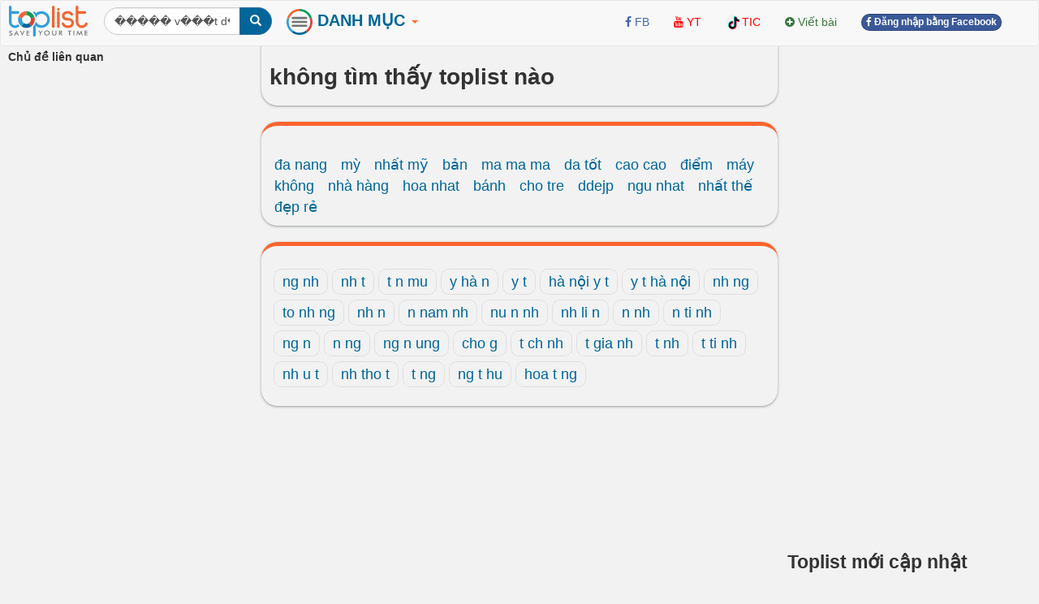

--- FILE ---
content_type: text/html; charset=UTF-8
request_url: https://toplist.vn/top-lists/%EF%BF%BD%EF%BF%BD%EF%BF%BD%EF%BF%BD%EF%BF%BD-v%EF%BF%BD%EF%BF%BD%EF%BF%BDt-d%EF%BF%BD%EF%BF%BD%EF%BF%BD-g%EF%BF%BD%EF%BF%BDy-t%EF%BF%BD%EF%BF%BD%EF%BF%BDn-th%EF%BF%BD%EF%BF%BD%EF%BF%BD%EF%BF%BDng-nh%EF%BF%BD%EF%BF%BD%EF%BF%BDt/
body_size: 10241
content:
<!DOCTYPE html>
<html xmlns="http://www.w3.org/1999/xhtml"
      xmlns:og="http://ogp.me/ns#"
      xmlns:fb="https://www.facebook.com/2008/fbml">  
<head>
<title>Toplist.vn danh sách top khách quan đầy đủ và chính xác nhất</title>
<meta name="description" content="Các toplist là các danh sách đã được tổng hợp, biên soạn, kiểm duyệt kỹ càng, khách quan giúp cộng đồng tiết kiệm thời gian khi tìm kiếm thông tin.ng nh, nh t, t n mu, y hà n, y t, hà nội y t, y t hà nội, nh ng, to nh ng, nh n, n nam nh" >
<meta name="keywords" content="toplist.vn, danh sách top" >
<meta http-equiv="content-type" content="text/html; charset=UTF-8" >
<meta name="robots" content="index, follow">
<meta http-equiv="content-language" content="en" />    
<meta name="generator" content="toplist.vn CMS">
<meta charset="UTF-8">

<meta name="google-site-verification" content="EPUQC-3rOOmkHINHS-QWZjF_BZHGRvHJnQnd7436qdU" />
<meta name="viewport" content="width=device-width, initial-scale=1, maximum-scale=1, user-scalable=no">

<link href="/libs/bootstrap/css/bootstrap_gcl.css?r=68" rel="stylesheet">

<link rel="stylesheet" href="/libs/font-awesome/css/font-awesome.min.css">
<link rel="stylesheet" href="/libs/bootstrap-social.css">

<link href="/libs/rating/css/star-rating.css" media="all" rel="stylesheet" type="text/css" />
<link href="/libs/rating/themes/krajee-gly/theme.css" media="all" rel="stylesheet" type="text/css" />


<script src="/libs/jquery.min.js"></script>
<script src="/libs/bootstrap/js/bootstrap.min.js"></script>
<link href="/libs/jquery-ui.min.css" rel="stylesheet">
<script src="/libs/jquery-ui.min.js"></script>
<script src="/libs/jquery.cookie.js"></script>
<script src="/libs/jquery.form.min.js"></script>
<script src="/libs/autogrow.js"></script>

<link href="/libs/bootstrap-tokenfield/css/bootstrap-tokenfield.min.css" rel="stylesheet">
<link href="/libs/bootstrap-tokenfield/css/tokenfield-typeahead.min.css" rel="stylesheet">
<script src="/libs/bootstrap-tokenfield/bootstrap-tokenfield.min.js"></script>
<script src="/libs/bootbox.min.js"></script>


<link href="/libs/bootstrap3-editable-1.5.1/bootstrap3-editable/css/bootstrap-editable.css" rel="stylesheet"/>
<script src="/libs/bootstrap3-editable-1.5.1/bootstrap3-editable/js/bootstrap-editable.min.js"></script>

<link href="/libs/bootstrap3-editable-1.5.1/inputs-ext/wysihtml5/bootstrap-wysihtml5-0.0.2/bootstrap-wysihtml5-0.0.2.css" rel="stylesheet" type="text/css"></link>
<script src="/libs/bootstrap3-editable-1.5.1/inputs-ext/wysihtml5/bootstrap-wysihtml5-0.0.2/wysihtml5-0.3.0.js"></script>
<script src="/libs/bootstrap3-editable-1.5.1/inputs-ext/wysihtml5/bootstrap-wysihtml5-0.0.2/bootstrap-wysihtml5-0.0.2.js"></script>
<script src="/libs/bootstrap3-editable-1.5.1/inputs-ext/wysihtml5/wysihtml5.js"></script>


<script src="/libs/rating/js/star-rating.js" type="text/javascript"></script>
<script src="/libs/rating/themes/krajee-gly/theme.js"></script>

<script type="text/javascript" src='/libs/jquery.bpopup.js'></script>
<link href="/libs/styles.css?a=886869886" rel="stylesheet">

<script src="/libs/social-share/sharetastic.js"></script>
<link href="/libs/social-share/sharetastic.css" rel="stylesheet">




<link rel="apple-touch-icon" sizes="180x180" href="/apple-touch-icon.png">
<link rel="icon" type="image/png" sizes="32x32" href="/favicon-32x32.png">
<link rel="icon" type="image/png" sizes="16x16" href="/favicon-16x16.png">
<link rel="manifest" href="/site.webmanifest">
<link rel="icon" href="/favicon.ico">
<link rel="shortcut icon" href="/favicon.ico">



<meta property="og:type"               content="article" />
<meta property="og:site_name"               content="toplist.vn" />
<meta property="fb:app_id"               content="312211842489673" />


<script type="application/ld+json">
{
    "@context": "https://schema.org",
    "@type": "Organization",
    "url": "https://toplist.vn/",
    "name": "Công Ty cổ Phần Toplist",
    "logo": "https://toplist.vn/images/logo.svg"
}
</script>

<script type="application/ld+json">
{
    "@context": "https://schema.org",
    "@type": "LocalBusiness",
    "name": "Công Ty cổ Phần Toplist",
    "image": "https://toplist.vn/images/logo.svg",
    "@id": "https://toplist.vn/images/logo.svg",
    "url": "https://toplist.vn/",
    "address": {
        "@type": "PostalAddress",
        "streetAddress": "Tầng 3-4, Tòa nhà Việt Tower, số 01 Phố Thái Hà, Phường Trung Liệt, Quận Đống Đa, Thành phố Hà Nội",
        "addressLocality": "Hà Nội",
        "postalCode": "100000",
        "addressCountry": "VN"
    },
    "geo": {
        "@type": "GeoCoordinates",
        "latitude": 21.0091709952721,
        "longitude": 105.82392078194857
    },
    "openingHoursSpecification": {
        "@type": "OpeningHoursSpecification",
        "dayOfWeek": [
            "Monday",
            "Tuesday",
            "Wednesday",
            "Thursday",
            "Friday"
        ],
        "opens": "09:00",
        "closes": "18:00"
    },
    "sameAs": "https://www.facebook.com/Toplist.vnn" 
}
</script>


<script src='https://www.google.com/recaptcha/api.js'></script>

<!-- Global site tag (gtag.js) - Google Analytics -->
<script async src="https://www.googletagmanager.com/gtag/js?id=G-PBCRK6RTHJ"></script>
<script>
  window.dataLayer = window.dataLayer || [];
  function gtag(){dataLayer.push(arguments);}
  gtag('js', new Date());

  gtag('config', 'G-PBCRK6RTHJ');
</script>


</head>
<body style="background: #f2f2f2;" id="body">
<a name="toppage"></a>

    <div id="fb-root"></div>
    <script>(function(d, s, id) {
            var js, fjs = d.getElementsByTagName(s)[0];
            if (d.getElementById(id)) return;
            js = d.createElement(s); js.id = id;
            js.src = "//connect.facebook.net/vi_VN/sdk.js#xfbml=1&version=v2.7&appId=312211842489673";
            fjs.parentNode.insertBefore(js, fjs);
        }(document, 'script', 'facebook-jssdk'));
    </script>

    <nav id="header_nav" class="navbar navbar-default " role="navigation" style="margin-bottom: 0px;z-index: 1000;">
    <div class="container-fluid" style="padding: 0px;" >
        <div class="content-cover">
    
            <!-- Brand and toggle get grouped for better mobile display -->
            <div class="navbar-header">
                <button style="margin-left:10px; border-radius: 50%; border:none;padding: 0px;" type="button" class="navbar-toggle" data-toggle="collapse" data-target="#bs-example-navbar-collapse-1">
                    <span class="sr-only">Toggle navigation</span>
                    <img src="/images/top-bt.svg" height="32px">
                </button>
                <a class="navbar-brand" href="https://toplist.vn"><img class="logo" alt="toplist.vn" src="/images/logo.svg" height="38px" ></a>
               <div class="navbar-left" style="margin:8px 10px 0px 10px;">
               <form class="form-inline" role="search">
                    <div class="input-group">
                        <input  value="����� v���t d��� g��y t���n th����ng nh���t" type="text" class="form-control" placeholder="Tìm toplist" name="q" id="q">
                        <div class="input-group-btn">
                            <button class="btn btn-primary" id= "search_button" type="submit"><i class="glyphicon glyphicon-search"></i></button>
                        </div>
                    </div>
                </form>    
                </div>        
            </div>

            <!-- Collect the nav links, forms, and other content for toggling -->
            <div class="collapse navbar-collapse" id="bs-example-navbar-collapse-1">
                
 <ul class="nav navbar-nav">

    <li class="dropdown dropdown_hover">
        <a href="#" class="dropdown-toggle" data-toggle="dropdown" style="padding: 10px 8px 11px 8px;"><B style="color:#006699;font-size: 20px;"><img src="/images/top-bt.svg" height="32px"> DANH MỤC <b style="color:#FC642D;" class="caret"></b></B></a>
        <div class="dropdown-menu main-dropdown-menu" >

            <a href="/moi-nhat/"><span class="label label-warning" style="margin-bottom:6px;">Mới nhất</span></a>
            <a href="/hot-tuan/"><span class="label label-warning" style="margin-bottom:6px;">Hot tuần này</span></a>
            <a href="/hot-tuan-truoc/"><span class="label label-warning" style="margin-bottom:6px;">Hot tuần trước</span></a>
            <a href="/hot-thang/"><span class="label label-warning" style="margin-bottom:6px;">Hot tháng này</span></a>
            <a href="/hot-nhat/"><span class="label label-warning" style="margin-bottom:6px;">Hot tháng trước</span></a>
            <div class="item_dsp_row" style="margin-top: 8px;margin-bottom: 8px;"></div>

            <a href="/top-lists/du-lịch/"><span class="label label-success" style="margin-bottom:6px;">Du Lịch</span></a> <a href="/top-lists/phim/"><span class="label label-success" style="margin-bottom:6px;">Phim</span></a> <a href="/top-lists/sức-khỏe/"><span class="label label-success" style="margin-bottom:6px;">Sức Khỏe</span></a> <a href="/top-lists/làm-đẹp/"><span class="label label-success" style="margin-bottom:6px;">Làm Đẹp</span></a> <a href="/top-lists/ẩm-thực/"><span class="label label-success" style="margin-bottom:6px;">Ẩm Thực</span></a> <a href="/top-lists/tết/"><span class="label label-success" style="margin-bottom:6px;">Tết</span></a> <a href="/top-lists/thời-trang/"><span class="label label-success" style="margin-bottom:6px;">Thời Trang</span></a> <a href="/top-lists/tình-yêu/"><span class="label label-success" style="margin-bottom:6px;">Tình Yêu</span></a> <a href="/top-lists/giải-trí/"><span class="label label-success" style="margin-bottom:6px;">Giải Trí</span></a> <a href="/top-lists/shop/"><span class="label label-success" style="margin-bottom:6px;">Shop</span></a> <a href="/top-lists/dịch-vụ/"><span class="label label-success" style="margin-bottom:6px;">Dịch Vụ</span></a> <a href="/top-lists/đặc-sản/"><span class="label label-success" style="margin-bottom:6px;">Đặc Sản</span></a> <a href="/top-lists/mua-sắm/"><span class="label label-success" style="margin-bottom:6px;">Mua Sắm</span></a> <a href="/top-lists/valentine/"><span class="label label-success" style="margin-bottom:6px;">Valentine</span></a> <a href="/top-lists/công-nghệ/"><span class="label label-success" style="margin-bottom:6px;">Công Nghệ</span></a> <a href="/top-lists/văn-hóa/"><span class="label label-success" style="margin-bottom:6px;">Văn Hóa</span></a>                     <div class="item_dsp_row" style="margin-top: 8px;margin-bottom: 8px;"></div>
            <a href="/top-lists/thế-giới/"><span class="label label-info" style="margin-bottom:6px;" >Thế Giới</span></a> <a href="/top-lists/việt-nam/"><span class="label label-info" style="margin-bottom:6px;" >Việt Nam</span></a> <a href="/top-lists/đà-nẵng/"><span class="label label-info" style="margin-bottom:6px;" >Đà Nẵng</span></a> <a href="/top-lists/tp-hồ-chí-minh/"><span class="label label-info" style="margin-bottom:6px;" >Tp Hồ Chí Minh</span></a> <a href="/top-lists/hải-phòng/"><span class="label label-info" style="margin-bottom:6px;" >Hải Phòng</span></a> <a href="/top-lists/huế/"><span class="label label-info" style="margin-bottom:6px;" >Huế</span></a> <a href="/top-lists/cần-thơ/"><span class="label label-info" style="margin-bottom:6px;" >Cần Thơ</span></a> <a href="/top-lists/nghệ-an/"><span class="label label-info" style="margin-bottom:6px;" >Nghệ An</span></a> <a href="/top-lists/hà-giang/"><span class="label label-info" style="margin-bottom:6px;" >Hà Giang</span></a> <a href="/top-lists/thái-bình/"><span class="label label-info" style="margin-bottom:6px;" >Thái Bình</span></a> <a href="/top-lists/vũng-tàu/"><span class="label label-info" style="margin-bottom:6px;" >Vũng Tàu</span></a> <a href="/top-lists/nam-định/"><span class="label label-info" style="margin-bottom:6px;" >Nam Định</span></a> <a href="/top-lists/quảng-ninh/"><span class="label label-info" style="margin-bottom:6px;" >Quảng Ninh</span></a> <a href="/top-lists/sapa/"><span class="label label-info" style="margin-bottom:6px;" >Sapa</span></a> <a href="/top-lists/bắc-giang/"><span class="label label-info" style="margin-bottom:6px;" >Bắc Giang</span></a> <a href="/top-lists/vĩnh-long/"><span class="label label-info" style="margin-bottom:6px;" >Vĩnh Long</span></a>                      <div class="item_dsp_row" style="margin-top: 8px;margin-bottom: 8px;"></div> 
            <a href="/top-lists/đẹp-nhất/"><span class="label label-primary" style="margin-bottom:6px;">Đẹp Nhất</span></a> <a href="/top-lists/tốt-nhất/"><span class="label label-primary" style="margin-bottom:6px;">Tốt Nhất</span></a> <a href="/top-lists/hay-nhất/"><span class="label label-primary" style="margin-bottom:6px;">Hay Nhất</span></a> <a href="/top-lists/ngon-nhất/"><span class="label label-primary" style="margin-bottom:6px;">Ngon Nhất</span></a> <a href="/top-lists/nhất-thế-giới/"><span class="label label-primary" style="margin-bottom:6px;">Nhất Thế Giới</span></a> <a href="/top-lists/nhất-việt-nam/"><span class="label label-primary" style="margin-bottom:6px;">Nhất Việt Nam</span></a> <a href="/top-lists/hiệu-quả-nhất/"><span class="label label-primary" style="margin-bottom:6px;">Hiệu Quả Nhất</span></a> <a href="/top-lists/thú-vị-nhất/"><span class="label label-primary" style="margin-bottom:6px;">Thú Vị Nhất</span></a> <a href="/top-lists/rẻ-nhất/"><span class="label label-primary" style="margin-bottom:6px;">Rẻ Nhất</span></a> <a href="/top-lists/phim-hay-nhất/"><span class="label label-primary" style="margin-bottom:6px;">Phim Hay Nhất</span></a> <a href="/top-lists/bánh-ngon-nhất/"><span class="label label-primary" style="margin-bottom:6px;">Bánh Ngon Nhất</span></a> <a href="/top-lists/nhà-đẹp-nhất/"><span class="label label-primary" style="margin-bottom:6px;">Nhà Đẹp Nhất</span></a> <a href="/top-lists/xinh-đẹp-nhất/"><span class="label label-primary" style="margin-bottom:6px;">Xinh Đẹp Nhất</span></a> <a href="/top-lists/nhạc-hay-nhất/"><span class="label label-primary" style="margin-bottom:6px;">Nhạc Hay Nhất</span></a> <a href="/top-lists/truyện-hay-nhất/"><span class="label label-primary" style="margin-bottom:6px;">Truyện Hay Nhất</span></a> 
        </div>
    </li>



</ul>


                <div class="col-sm-3 col-md-3">
 
                </div>
                <ul class="nav navbar-nav navbar-right">      
                    <li><a rel="nofollow" target="_blank" href="https://www.facebook.com/Toplist.vnn/"> <i class="fa fa-facebook" style="color:#4267B2;" ></i> <span style="color:#4267B2;">FB</span></a></li>   
                    <li><a rel="nofollow"  target="_blank" href="https://www.youtube.com/channel/UCAPlrjNwdx3z1G1c2wvTUXA"><i class="fa fa-youtube" style="color:#FF0000;" ></i> <span style="color:#FF0000;">YT</span></a></li>
                    <li><a  rel="nofollow"  target="_blank" href="https://www.tiktok.com/@toplistvn"><img src="/images/tiktok.png" height="20px" class="img-circle"><span style="color:#FF0000;">TIC</span></a></li>                     
                    <li><a  href="/?a=ACC&acc=POST&post=S"   ><i class="fa fa-plus-circle text-success" ></i> <span class="text-success"><span>Viết bài</span></a></li>

                    
                                                                <li><a href="/account/facebook_login.html" ><span class="btn btn-facebook btn-facebook-size" ><i class='fa fa-facebook'></i> Đăng nhập bằng Facebook</a></span></li>
                    
                    <li><a href="#"></a></li>
                </ul>

            </div><!-- /.navbar-collapse -->
        </div><!-- /content-cover-->
    </div>
    </nav>

<div class="container-fluid" style="background: #f2f2f2;padding: 0px;margin-right: auto;margin-left: auto;">
<div class="content-cover">
    <div class="row" style="margin:0px;">
        <div id="col_left" class="col-xs-12 col-lg-3 visible-lg" >      
            <ul class="nav" >
                <li class="nav-header" >
                    <B>Chủ đề liên quan</B>
                </li>
                            </ul>
        </div>
        <div id="col_center"  class="col-xs-12 col-lg-6" >
            <div class="post_header box_shadow" style="margin-top:-20px; padding-top: 30px;z-index: 10;">            
                <h1>không tìm thấy toplist nào</h1>
                <ul class="nav nav-pills">
                                    </ul>
            </div>
            <div class="post_top box_shadow">
                <div class="home_popular_search">
		<a data-toggle="popover" data-placement="bottom" data-trigger="hover" href="/top-lists/đa-nang/" data-content="1,499">đa nang</a>
		
		<a data-toggle="popover" data-placement="bottom" data-trigger="hover" href="/top-lists/mỳ/" data-content="2,331">mỳ</a>
		
		<a data-toggle="popover" data-placement="bottom" data-trigger="hover" href="/top-lists/nhất-mỹ/" data-content="2,236">nhất mỹ</a>
		
		<a data-toggle="popover" data-placement="bottom" data-trigger="hover" href="/top-lists/bản/" data-content="2,365">bản</a>
		
		<a data-toggle="popover" data-placement="bottom" data-trigger="hover" href="/top-lists/ma-ma-ma/" data-content="1,252">ma ma ma</a>
		
		<a data-toggle="popover" data-placement="bottom" data-trigger="hover" href="/top-lists/da-tốt/" data-content="1,685">da tốt</a>
		
		<a data-toggle="popover" data-placement="bottom" data-trigger="hover" href="/top-lists/cao-cao/" data-content="1,933">cao cao</a>
		
		<a data-toggle="popover" data-placement="bottom" data-trigger="hover" href="/top-lists/điểm/" data-content="2,235">điểm</a>
		
		<a data-toggle="popover" data-placement="bottom" data-trigger="hover" href="/top-lists/máy/" data-content="2,377">máy</a>
		
		<a data-toggle="popover" data-placement="bottom" data-trigger="hover" href="/top-lists/không/" data-content="1,519">không</a>
		
		<a data-toggle="popover" data-placement="bottom" data-trigger="hover" href="/top-lists/nhà-hàng/" data-content="1,499">nhà hàng</a>
		
		<a data-toggle="popover" data-placement="bottom" data-trigger="hover" href="/top-lists/hoa-nhat/" data-content="3,422">hoa nhat</a>
		
		<a data-toggle="popover" data-placement="bottom" data-trigger="hover" href="/top-lists/bánh/" data-content="1,169">bánh</a>
		
		<a data-toggle="popover" data-placement="bottom" data-trigger="hover" href="/top-lists/cho-tre/" data-content="1,063">cho tre</a>
		
		<a data-toggle="popover" data-placement="bottom" data-trigger="hover" href="/top-lists/ddejp/" data-content="11,291">ddejp</a>
		
		<a data-toggle="popover" data-placement="bottom" data-trigger="hover" href="/top-lists/ngu-nhat/" data-content="2,811">ngu nhat</a>
		
		<a data-toggle="popover" data-placement="bottom" data-trigger="hover" href="/top-lists/nhất-thế/" data-content="1,641">nhất thế</a>
		
		<a data-toggle="popover" data-placement="bottom" data-trigger="hover" href="/top-lists/đẹp-rẻ/" data-content="1,142">đẹp rẻ</a>
		</div>                <center></center>
            </div>  
            <div class="post_top box_shadow">
                <div class="keywords_list">
                    
		<a data-toggle="popover" data-placement="bottom" data-trigger="hover" href="/top-lists/ng-nh/" data-content="65">ng nh</a>
		
		<a data-toggle="popover" data-placement="bottom" data-trigger="hover" href="/top-lists/nh-t/" data-content="103">nh t</a>
		
		<a data-toggle="popover" data-placement="bottom" data-trigger="hover" href="/top-lists/t-n-mu/" data-content="7">t n mu</a>
		
		<a data-toggle="popover" data-placement="bottom" data-trigger="hover" href="/top-lists/y-hà-n/" data-content="9">y hà n</a>
		
		<a data-toggle="popover" data-placement="bottom" data-trigger="hover" href="/top-lists/y-t/" data-content="62">y t</a>
		
		<a data-toggle="popover" data-placement="bottom" data-trigger="hover" href="/top-lists/hà-nội-y-t/" data-content="6">hà nội y t</a>
		
		<a data-toggle="popover" data-placement="bottom" data-trigger="hover" href="/top-lists/y-t-hà-nội/" data-content="6">y t hà nội</a>
		
		<a data-toggle="popover" data-placement="bottom" data-trigger="hover" href="/top-lists/nh-ng/" data-content="65">nh ng</a>
		
		<a data-toggle="popover" data-placement="bottom" data-trigger="hover" href="/top-lists/to-nh-ng/" data-content="5">to nh ng</a>
		
		<a data-toggle="popover" data-placement="bottom" data-trigger="hover" href="/top-lists/nh-n/" data-content="90">nh n</a>
		
		<a data-toggle="popover" data-placement="bottom" data-trigger="hover" href="/top-lists/n-nam-nh/" data-content="9">n nam nh</a>
		
		<a data-toggle="popover" data-placement="bottom" data-trigger="hover" href="/top-lists/nu-n-nh/" data-content="4">nu n nh</a>
		
		<a data-toggle="popover" data-placement="bottom" data-trigger="hover" href="/top-lists/nh-li-n/" data-content="7">nh li n</a>
		
		<a data-toggle="popover" data-placement="bottom" data-trigger="hover" href="/top-lists/n-nh/" data-content="90">n nh</a>
		
		<a data-toggle="popover" data-placement="bottom" data-trigger="hover" href="/top-lists/n-ti-nh/" data-content="28">n ti nh</a>
		
		<a data-toggle="popover" data-placement="bottom" data-trigger="hover" href="/top-lists/ng-n/" data-content="195">ng n</a>
		
		<a data-toggle="popover" data-placement="bottom" data-trigger="hover" href="/top-lists/n-ng/" data-content="195">n ng</a>
		
		<a data-toggle="popover" data-placement="bottom" data-trigger="hover" href="/top-lists/ng-n-ung/" data-content="4">ng n ung</a>
		
		<a data-toggle="popover" data-placement="bottom" data-trigger="hover" href="/top-lists/cho-g/" data-content="4">cho g</a>
		
		<a data-toggle="popover" data-placement="bottom" data-trigger="hover" href="/top-lists/t-ch-nh/" data-content="20">t ch nh</a>
		
		<a data-toggle="popover" data-placement="bottom" data-trigger="hover" href="/top-lists/t-gia-nh/" data-content="26">t gia nh</a>
		
		<a data-toggle="popover" data-placement="bottom" data-trigger="hover" href="/top-lists/t-nh/" data-content="103">t nh</a>
		
		<a data-toggle="popover" data-placement="bottom" data-trigger="hover" href="/top-lists/t-ti-nh/" data-content="29">t ti nh</a>
		
		<a data-toggle="popover" data-placement="bottom" data-trigger="hover" href="/top-lists/nh-u-t/" data-content="35">nh u t</a>
		
		<a data-toggle="popover" data-placement="bottom" data-trigger="hover" href="/top-lists/nh-tho-t/" data-content="9">nh tho t</a>
		
		<a data-toggle="popover" data-placement="bottom" data-trigger="hover" href="/top-lists/t-ng/" data-content="252">t ng</a>
		
		<a data-toggle="popover" data-placement="bottom" data-trigger="hover" href="/top-lists/ng-t-hu/" data-content="5">ng t hu</a>
		
		<a data-toggle="popover" data-placement="bottom" data-trigger="hover" href="/top-lists/hoa-t-ng/" data-content="23">hoa t ng</a>
		                </div>
            </div>
        </div>
        <div id="col_right"  class="col-xs-12 col-lg-3">
            <div style="margin-top:10px;">
            <script async src="//pagead2.googlesyndication.com/pagead/js/adsbygoogle.js"></script>
<!-- toplist_top -->
<ins class="adsbygoogle"
     style="display:block"
     data-ad-client="ca-pub-6769228678930885"
     data-ad-slot="2190159054"
     data-ad-format="auto"></ins>
<script>
(adsbygoogle = window.adsbygoogle || []).push({});
</script>
<BR>
            </div>
            <h3>Toplist mới cập nhật</h3>       
            
        <div class="media">
            <div class="media-left"><a href="/top-list/cong-ty-tham-tu-uy-tin-nhat-tai-can-tho-32092.htm"  ><img class="round_img" alt="Công ty thám tử uy tín nhất tại Cần Thơ" width="68px" src="/images/200px/cong-ty-tham-tu-gia-dinh-288861.jpg" ></a></div>
            <div class="media-body">
            <h5 class="media-heading" style="margin-top:0px;margin-bottom:0px;" ><a href="/top-list/cong-ty-tham-tu-uy-tin-nhat-tai-can-tho-32092.htm"  >Top <span class="top_number">5</span> Công ty thám tử uy tín nhất tại Cần Thơ</a></h5>
            <div class="text-muted" style="display: table-cell; vertical-align: middle;line-height:25px;" >
            <a title = "Phương Trinh" href="/tac-gia/phương-trinh-65124/" ><img width=22px height=22px class="user_avatar_link" src="/images/avatars/65124.jpg" alt="Phương Trinh" ></a>
            <i class="fa fa-eye" aria-hidden="true"></i> 1306
            <i class="fa fa-comments" aria-hidden="true"></i> 0
            </div>
            </div>
        </div>
    
        <div class="media">
            <div class="media-left"><a href="/top-list/dia-chi-phun-xam-tham-my-uy-tin-va-chat-luong-nhat-ha-noi-25815.htm"  ><img class="round_img" alt="Địa chỉ phun xăm thẩm mỹ tại Hà Nội đẹp và uy tín nhất [Cập nhật mới nhất 2026]" width="68px" src="/images/200px/dia-chi-phun-xam-tham-my-tai-ha-noi-dep-va-uy-tin-nhat-1432071.jpg" ></a></div>
            <div class="media-body">
            <h5 class="media-heading" style="margin-top:0px;margin-bottom:0px;" ><a href="/top-list/dia-chi-phun-xam-tham-my-uy-tin-va-chat-luong-nhat-ha-noi-25815.htm"  >Top <span class="top_number">20</span> Địa chỉ phun xăm thẩm mỹ tại Hà Nội đẹp và uy tín nhất [Cập nhật mới nhất 2026]</a></h5>
            <div class="text-muted" style="display: table-cell; vertical-align: middle;line-height:25px;" >
            <a title = "Phương Trinh" href="/tac-gia/phương-trinh-65124/" ><img width=22px height=22px class="user_avatar_link" src="/images/avatars/65124.jpg" alt="Phương Trinh" ></a>
            <i class="fa fa-eye" aria-hidden="true"></i> 22547
            <i class="fa fa-comments" aria-hidden="true"></i> 1
            </div>
            </div>
        </div>
    
        <div class="media">
            <div class="media-left"><a href="/top-list/phong-kham-mat-uy-tin-nhat-tp-quy-nhon-binh-dinh-39713.htm"  ><img class="round_img" alt="Địa chỉ khám mắt uy tín nhất TP. Quy Nhơn, Bình Định" width="68px" src="/images/200px/phong-kham-mat-uy-tin-nhat-tp-quy-nhon-binh-dinh-911836.jpg" ></a></div>
            <div class="media-body">
            <h5 class="media-heading" style="margin-top:0px;margin-bottom:0px;" ><a href="/top-list/phong-kham-mat-uy-tin-nhat-tp-quy-nhon-binh-dinh-39713.htm"  >Top <span class="top_number">5</span> Địa chỉ khám mắt uy tín nhất TP. Quy Nhơn, Bình Định</a></h5>
            <div class="text-muted" style="display: table-cell; vertical-align: middle;line-height:25px;" >
            <a title = "Kiều Nguyễn" href="/tac-gia/kiều-nguyễn-2790/" ><img width=22px height=22px class="user_avatar_link" src="/images/avatars/2790.jpg" alt="Kiều Nguyễn" ></a>
            <i class="fa fa-eye" aria-hidden="true"></i> 14680
            <i class="fa fa-comments" aria-hidden="true"></i> 1
            </div>
            </div>
        </div>
    
        <div class="media">
            <div class="media-left"><a href="/top-list/cong-ty-to-chuc-team-building-uy-tin-nhat-tai-tp-ho-chi-minh-2019-29273.htm"  ><img class="round_img" alt="Công ty tổ chức team building uy tín nhất tại TP. Hồ Chí Minh" width="68px" src="/images/200px/cong-ty-to-chuc-team-building-uy-tin-nhat-tai-tp-ho-chi-minh-1401584.jpg" ></a></div>
            <div class="media-body">
            <h5 class="media-heading" style="margin-top:0px;margin-bottom:0px;" ><a href="/top-list/cong-ty-to-chuc-team-building-uy-tin-nhat-tai-tp-ho-chi-minh-2019-29273.htm"  >Top <span class="top_number">10</span> Công ty tổ chức team building uy tín nhất tại TP. Hồ Chí Minh</a></h5>
            <div class="text-muted" style="display: table-cell; vertical-align: middle;line-height:25px;" >
            <a title = "Vũ Minh Hoàng" href="/tac-gia/vũ-minh-hoàng-636/" ><img width=22px height=22px class="user_avatar_link" src="/images/avatars/636.jpg" alt="Vũ Minh Hoàng" ></a>
            <i class="fa fa-eye" aria-hidden="true"></i> 5041
            <i class="fa fa-comments" aria-hidden="true"></i> 0
            </div>
            </div>
        </div>
    
        <div class="media">
            <div class="media-left"><a href="/top-list/dia-chi-nieng-rang-uy-tin-hang-dau-tai-ha-noi-24733.htm"  ><img class="round_img" alt="Địa chỉ niềng răng tại Hà Nội: uy tín hàng đầu" width="68px" src="/images/200px/dia-chi-nieng-rang-tre-em-uy-tin-hang-dau-tai-ha-noi-224460.jpg" ></a></div>
            <div class="media-body">
            <h5 class="media-heading" style="margin-top:0px;margin-bottom:0px;" ><a href="/top-list/dia-chi-nieng-rang-uy-tin-hang-dau-tai-ha-noi-24733.htm"  >Top <span class="top_number">10</span> Địa chỉ niềng răng tại Hà Nội: uy tín hàng đầu</a></h5>
            <div class="text-muted" style="display: table-cell; vertical-align: middle;line-height:25px;" >
            <a title = "Mai Tuyet Nguyen" href="/tac-gia/mai-tuyet-nguyen-3037/" ><img width=22px height=22px class="user_avatar_link" src="/images/avatars/3037.jpg" alt="Mai Tuyet Nguyen" ></a>
            <i class="fa fa-eye" aria-hidden="true"></i> 40247
            <i class="fa fa-comments" aria-hidden="true"></i> 4
            </div>
            </div>
        </div>
    
        <div class="media">
            <div class="media-left"><a href="/top-list/dich-vu-trang-tri-tiec-sinh-nhat-dep-va-uy-tin-nhat-tai-ha-noi-46486.htm"  ><img class="round_img" alt="Dịch vụ trang trí tiệc sinh nhật đẹp và uy tín nhất Hà Nội" width="68px" src="/images/200px/-1272348.jpg" ></a></div>
            <div class="media-body">
            <h5 class="media-heading" style="margin-top:0px;margin-bottom:0px;" ><a href="/top-list/dich-vu-trang-tri-tiec-sinh-nhat-dep-va-uy-tin-nhat-tai-ha-noi-46486.htm"  >Top <span class="top_number">6</span> Dịch vụ trang trí tiệc sinh nhật đẹp và uy tín nhất Hà Nội</a></h5>
            <div class="text-muted" style="display: table-cell; vertical-align: middle;line-height:25px;" >
            <a title = "Trung Vũ" href="/tac-gia/trung-vũ-50949/" ><img width=22px height=22px class="user_avatar_link" src="/images/avatars/50949.jpg" alt="Trung Vũ" ></a>
            <i class="fa fa-eye" aria-hidden="true"></i> 1573
            <i class="fa fa-comments" aria-hidden="true"></i> 0
            </div>
            </div>
        </div>
    
        <div class="media">
            <div class="media-left"><a href="/top-list/trung-tam-hoc-sua-chua-may-tinh-tot-nhat-o-tphcm-14139.htm"  ><img class="round_img" alt="Trung tâm học sửa chữa máy tính ở TP. HCM: uy tín và chuyên nghiệp nhất" width="68px" src="/images/200px/trung-tam-hoc-sua-chua-may-tinh-tot-nhat-o-tphcm-140231.jpg" ></a></div>
            <div class="media-body">
            <h5 class="media-heading" style="margin-top:0px;margin-bottom:0px;" ><a href="/top-list/trung-tam-hoc-sua-chua-may-tinh-tot-nhat-o-tphcm-14139.htm"  >Top <span class="top_number">8</span> Trung tâm học sửa chữa máy tính ở TP. HCM: uy tín và chuyên nghiệp nhất</a></h5>
            <div class="text-muted" style="display: table-cell; vertical-align: middle;line-height:25px;" >
            <a title = "Laa Lee" href="/tac-gia/laa-lee-1666/" ><img width=22px height=22px class="user_avatar_link" src="/images/avatars/1666.jpg" alt="Laa Lee" ></a>
            <i class="fa fa-eye" aria-hidden="true"></i> 37869
            <i class="fa fa-comments" aria-hidden="true"></i> 1
            </div>
            </div>
        </div>
    
        <div class="media">
            <div class="media-left"><a href="/top-list/salon-toc-uy-tin-tai-ha-noi-992.htm"  ><img class="round_img" alt="Salon làm tóc tại Hà Nội: đẹp & nổi tiếng nhất" width="68px" src="/images/200px/-1295513.jpg" ></a></div>
            <div class="media-body">
            <h5 class="media-heading" style="margin-top:0px;margin-bottom:0px;" ><a href="/top-list/salon-toc-uy-tin-tai-ha-noi-992.htm"  >Top <span class="top_number">16</span> Salon làm tóc tại Hà Nội: đẹp & nổi tiếng nhất</a></h5>
            <div class="text-muted" style="display: table-cell; vertical-align: middle;line-height:25px;" >
            <a title = "Hạ Lan Quân" href="/tac-gia/hạ-lan-quân-260/" ><img width=22px height=22px class="user_avatar_link" src="/images/avatars/260.jpg" alt="Hạ Lan Quân" ></a>
            <i class="fa fa-eye" aria-hidden="true"></i> 37174
            <i class="fa fa-comments" aria-hidden="true"></i> 1
            </div>
            </div>
        </div>
    
        <div class="media">
            <div class="media-left"><a href="/top-list/hoc-vien-trung-tam-dao-tao-nghe-toc-uy-tin-nhat-tai-ha-noi-12311.htm"  ><img class="round_img" alt="Trung tâm đào tạo nghề tóc tại Hà Nội: uy tín & nổi tiếng nhất" width="68px" src="/images/200px/hoc-vien-trung-tam-dao-tao-nghe-toc-uy-tin-nhat-tai-ha-noi-121953.jpg" ></a></div>
            <div class="media-body">
            <h5 class="media-heading" style="margin-top:0px;margin-bottom:0px;" ><a href="/top-list/hoc-vien-trung-tam-dao-tao-nghe-toc-uy-tin-nhat-tai-ha-noi-12311.htm"  >Top <span class="top_number">9</span> Trung tâm đào tạo nghề tóc tại Hà Nội: uy tín & nổi tiếng nhất</a></h5>
            <div class="text-muted" style="display: table-cell; vertical-align: middle;line-height:25px;" >
            <a title = "Phương Trinh" href="/tac-gia/phương-trinh-65124/" ><img width=22px height=22px class="user_avatar_link" src="/images/avatars/65124.jpg" alt="Phương Trinh" ></a>
            <i class="fa fa-eye" aria-hidden="true"></i> 39167
            <i class="fa fa-comments" aria-hidden="true"></i> 2
            </div>
            </div>
        </div>
    
        <div class="media">
            <div class="media-left"><a href="/top-list/tiem-lam-nail-dep-va-chat-luong-nhat-ha-noi-18339.htm"  ><img class="round_img" alt="Tiệm làm nail tại Hà Nội: đẹp và chuyên nghiệp nhất" width="68px" src="/images/200px/-863838.jpg" ></a></div>
            <div class="media-body">
            <h5 class="media-heading" style="margin-top:0px;margin-bottom:0px;" ><a href="/top-list/tiem-lam-nail-dep-va-chat-luong-nhat-ha-noi-18339.htm"  >Top <span class="top_number">14</span> Tiệm làm nail tại Hà Nội: đẹp và chuyên nghiệp nhất</a></h5>
            <div class="text-muted" style="display: table-cell; vertical-align: middle;line-height:25px;" >
            <a title = "Phương Trinh" href="/tac-gia/phương-trinh-65124/" ><img width=22px height=22px class="user_avatar_link" src="/images/avatars/65124.jpg" alt="Phương Trinh" ></a>
            <i class="fa fa-eye" aria-hidden="true"></i> 37223
            <i class="fa fa-comments" aria-hidden="true"></i> 0
            </div>
            </div>
        </div>
    
        <div class="media">
            <div class="media-left"><a href="/top-list/cong-ty-thiet-ke-noi-that-uy-tin-nhat-tai-hai-phong-28016.htm"  ><img class="round_img" alt="Công ty thiết kế nội thất tại Hải Phòng uy tín nhất [Cập nhật mới nhất 2026]" width="68px" src="/images/200px/cong-ty-thiet-ke-noi-that-tai-hai-phong-uy-tin-nhat-cap-nhat-moi-nhat-2026-1432024.jpg" ></a></div>
            <div class="media-body">
            <h5 class="media-heading" style="margin-top:0px;margin-bottom:0px;" ><a href="/top-list/cong-ty-thiet-ke-noi-that-uy-tin-nhat-tai-hai-phong-28016.htm"  >Top <span class="top_number">10</span> Công ty thiết kế nội thất tại Hải Phòng uy tín nhất [Cập nhật mới nhất 2026]</a></h5>
            <div class="text-muted" style="display: table-cell; vertical-align: middle;line-height:25px;" >
            <a title = "Mai Tuyet Nguyen" href="/tac-gia/mai-tuyet-nguyen-3037/" ><img width=22px height=22px class="user_avatar_link" src="/images/avatars/3037.jpg" alt="Mai Tuyet Nguyen" ></a>
            <i class="fa fa-eye" aria-hidden="true"></i> 6219
            <i class="fa fa-comments" aria-hidden="true"></i> 0
            </div>
            </div>
        </div>
    
        <div class="media">
            <div class="media-left"><a href="/top-list/dia-chi-cung-cap-do-bao-ho-lao-dong-uy-tin-nhat-tai-ha-noi-16309.htm"  ><img class="round_img" alt="Địa chỉ cung cấp đồ bảo hộ lao động uy tín nhất tại Hà Nội [Cập nhật mới nhất 2026]" width="68px" src="/images/200px/dia-chi-cung-cap-do-bao-ho-lao-dong-uy-tin-nhat-tai-ha-noi-1175745.jpg" ></a></div>
            <div class="media-body">
            <h5 class="media-heading" style="margin-top:0px;margin-bottom:0px;" ><a href="/top-list/dia-chi-cung-cap-do-bao-ho-lao-dong-uy-tin-nhat-tai-ha-noi-16309.htm"  >Top <span class="top_number">11</span> Địa chỉ cung cấp đồ bảo hộ lao động uy tín nhất tại Hà Nội [Cập nhật mới nhất 2026]</a></h5>
            <div class="text-muted" style="display: table-cell; vertical-align: middle;line-height:25px;" >
            <a title = "An Phong" href="/tac-gia/an-phong-5419/" ><img width=22px height=22px class="user_avatar_link" src="/images/avatars/5419.jpg" alt="An Phong" ></a>
            <i class="fa fa-eye" aria-hidden="true"></i> 33526
            <i class="fa fa-comments" aria-hidden="true"></i> 2
            </div>
            </div>
        </div>
                
        </div>
    </div>
</div>
<script type="text/javascript">
    $.cookie('search_page', window.location, { path: '/' });
    $.cookie('search_term', '����� v���t d��� g��y t���n th����ng nh���t', { path: '/' });
</script>
<div class="footer_info box_shadow text-center">
  
      <h2 style="line-height: 45px;"><span class="label label-success">Khách quan</span> <span class="label label-info">đầy đủ</span> <span class="label label-primary">chính xác</span></h2>
      <p class="lead"><a href="/top-list/tieu-chi-ma-bai-viet-toplistvn-luon-huong-den-13037.htm"><B>Là top <span class="top_number">3</span> tiêu chí mà Toplist.vn luôn luôn hướng tới để đem lại những thông tin hữu ích nhất cho cộng đồng</B></a></p>
</div>



</div>
<div id="ffooter">
  <div class="navbar navbar-default navbar-static-bottom" style="margin-bottom:0px;padding-left: 10px;" role="navigation">
    <div class="container">
      
<ul class="nav navbar-nav navbar-left">
        <li><a style="padding-left: 0px;" href="/top-list/gioi-thieu-ve-toplistvn-593.htm">Giới thiệu</a></li>
        <li><a href="tel:+84369132468">Mobile: 0369132468</a></li>
        <li><a href="/top-lists/toplist.vn/"><span class="text-info"><i class="fa fa-question-circle" aria-hidden="true"></i> Hướng dẫn</a></span></li>
        <!-- <li><a href="/top-list/quy-dinh-bat-buoc-cua-toplistvn-305.htm">Quy định</a></li>-->
        <li><a style="padding-right: 0px;" href="/top-list/quy-dinh-ve-ban-quyen-cua-toplistvn-10173.htm">Bản quyền</a></li>
      </ul>

      <ul class="nav navbar-nav navbar-right">
        <li><a  rel="nofollow"  target="_blank" href="https://www.facebook.com/groups/603845123120897/">FB Group</a></li>
        <li><a  rel="nofollow"  target="_blank" href="https://www.facebook.com/Toplist.vnn/">FB fan page</a></li>
        <li><a  rel="nofollow"  target="_blank" href="https://www.youtube.com/channel/UCAPlrjNwdx3z1G1c2wvTUXA">Kênh youtube</a></li>


        <li><a href="/keywords/">Chủ đề</a></li>
        <li><a href="/pages/contact.html">Liên hệ</a></li>
      </ul>

    </div>

  </div>
  <div class="container" style="margin-top:10px; margin-bottom:60px;">

    
<B>Công Ty cổ Phần Toplist</b><BR>
Địa chỉ: Tầng 3-4, Tòa nhà Việt Tower, số 01 Phố Thái Hà, Phường Trung Liệt, Quận Đống Đa, Thành phố Hà Nội<BR>
Điện thoại: <a href="tel:0369132468">0369132468</a> - Mã số thuế: 0108747679<BR>
Giấy phép mạng xã hội số 370/GP-BTTTT do Bộ Thông tin Truyền thông cấp ngày 09/09/2019 <BR>
Chịu trách nhiệm quản lý nội dung: Nguyễn Duy Ngân<BR>
<a target="_blank" href="/term.pdf">Chính sách bảo mật / Điều khoản sử dụng</a> | <a href="/pages/privacy.html">Privacy Policy</a>

  </div>
</div>

<script type="text/javascript">

$("#search_button").click(function(){
    keyword = $.trim($("#q").val());
    keyword = keyword.replace(/\s\s+/g, ' ').replace(/[_\s]/g, '-').toLowerCase();
    if(keyword.length > 1) window.location="/top-lists/"+keyword+"/";
    return false;
});  


//window.addEventListener("hashchange", function() { scrollBy(0, -50) });

$(document).ready(function(){
    $('[data-toggle="popover"]').popover();   
});

$(function(){
$(".dropdown_hover").hover(            
        function() {
            if($( window ).width()>700){
              $('.dropdown-menu', this).stop( true, true ).fadeIn("fast");
              $(this).toggleClass('open');
            }
            //$('b', this).toggleClass("caret caret-up");                
        },
        function() {
            if($( window ).width()>700){
              $('.dropdown-menu', this).stop( true, true ).fadeOut("fast");
              $(this).toggleClass('open');
            }
            //$('b', this).toggleClass("caret caret-up");                
        });
});




</script>



<time 22-01-2026 22:22:59  ></time>



<script>
// When the user scrolls down 20px from the top of the document, slide down the navbar
window.onscroll = function() {scrollFunction()};
var prevScrollpos = window.pageYOffset;

function scrollFunction() {
  var currentScrollPos = window.pageYOffset;
  if (currentScrollPos<5) {
      document.getElementById("header_nav").style.top = "0";
  }else{
    if (prevScrollpos > currentScrollPos+5) {
        document.getElementById("header_nav").style.top = "0";
    }
    if (prevScrollpos < currentScrollPos-5) {
        document.getElementById("header_nav").style.top = "-55px";
    } 

  }

  prevScrollpos = currentScrollPos;
}
</script>


<script>
  $('.sharetastic').sharetastic();
</script>

<!-- Facebook Pixel Code -->
<script>
  !function(f,b,e,v,n,t,s)
  {if(f.fbq)return;n=f.fbq=function(){n.callMethod?
  n.callMethod.apply(n,arguments):n.queue.push(arguments)};
  if(!f._fbq)f._fbq=n;n.push=n;n.loaded=!0;n.version='2.0';
  n.queue=[];t=b.createElement(e);t.async=!0;
  t.src=v;s=b.getElementsByTagName(e)[0];
  s.parentNode.insertBefore(t,s)}(window, document,'script',
  'https://connect.facebook.net/en_US/fbevents.js');
  fbq('init', '262623531218973');
  fbq('track', 'PageView');
</script>
<noscript><img height="1" width="1" style="display:none"
  src="https://www.facebook.com/tr?id=262623531218973&ev=PageView&noscript=1"
/></noscript>
<!-- End Facebook Pixel Code -->

</body>
</html>




--- FILE ---
content_type: text/html; charset=utf-8
request_url: https://www.google.com/recaptcha/api2/aframe
body_size: -94
content:
<!DOCTYPE HTML><html><head><meta http-equiv="content-type" content="text/html; charset=UTF-8"></head><body><script nonce="pqcZOvBfNUekZHJ-tJ2B0A">/** Anti-fraud and anti-abuse applications only. See google.com/recaptcha */ try{var clients={'sodar':'https://pagead2.googlesyndication.com/pagead/sodar?'};window.addEventListener("message",function(a){try{if(a.source===window.parent){var b=JSON.parse(a.data);var c=clients[b['id']];if(c){var d=document.createElement('img');d.src=c+b['params']+'&rc='+(localStorage.getItem("rc::a")?sessionStorage.getItem("rc::b"):"");window.document.body.appendChild(d);sessionStorage.setItem("rc::e",parseInt(sessionStorage.getItem("rc::e")||0)+1);localStorage.setItem("rc::h",'1769095384165');}}}catch(b){}});window.parent.postMessage("_grecaptcha_ready", "*");}catch(b){}</script></body></html>